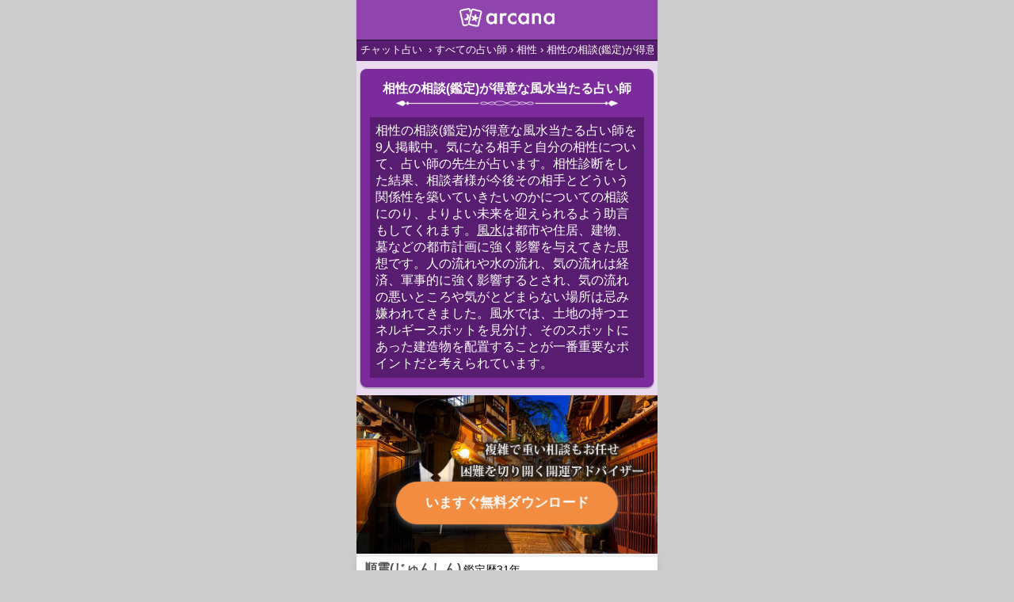

--- FILE ---
content_type: text/html; charset=utf-8
request_url: https://arcanaapp.com/category/aisyou-soudan-fusui-skill/
body_size: 8980
content:

<!DOCTYPE html>
<html lang="ja">
<head>
  <title>【初回無料】相性の相談(鑑定)が得意な風水当たる占い師 | 電話占い・チャット占いアルカナ</title>
  <meta name="viewport" content="width=device-width,initial-scale=1">
  <meta name="description" content="相性の相談(鑑定)が得意な風水当たる占い師を9人掲載中。気になる相手と自分の相性について、占い師の先生が占います。相性診断をした結果、相談者様が今後その相手とどういう関係性を築いていきたいのかについての相談にのり、よりよい未来を迎えられるよう助言もしてくれます。風水は都市や住居、建物、墓などの都市計画に強く影響を与えてきた思想です。人の流れや水の流れ、気の流れは経済、軍事的に強く影響するとされ、気の流れの悪いところや気がとどまらない場所は忌み嫌われてきました。風水では、土地の持つエネルギースポットを見分け、そのスポットにあった建造物を配置することが一番重要なポイントだと考えられています。">
  <meta charset="UTF-8">
  <meta name="apple-itunes-app" content="app-id=1265718562">
  <link rel="stylesheet" type="text/css" href="https://arcanaapp.com/static/user/media.css?2024041201">
  <meta name="robots" content="noindex,noarchive">
  <link rel="canonical" href="https://arcanaapp.com/category/aisyou-soudan-fusui-skill/">
  <meta name="twitter:card" content="app">
  <meta name="twitter:site" content="@arcanaapp">
  <meta name="twitter:description" content="相性の相談(鑑定)が得意な風水当たる占い師を9人掲載中。気になる相手と自分の相性について、占い師の先生が占います。相性診断をした結果、相談者様が今後その相手とどういう関係性を築いていきたいのかについての相談にのり、よりよい未来を迎えられるよう助言もしてくれます。風水は都市や住居、建物、墓などの都市計画に強く影響を与えてきた思想です。人の流れや水の流れ、気の流れは経済、軍事的に強く影響するとされ、気の流れの悪いところや気がとどまらない場所は忌み嫌われてきました。風水では、土地の持つエネルギースポットを見分け、そのスポットにあった建造物を配置することが一番重要なポイントだと考えられています。">
  <meta name="twitter:app:country" content="JP">
  <meta name="twitter:app:name:iphone" content="【初回無料】相性の相談(鑑定)が得意な風水当たる占い師 | 電話占い・チャット占いアルカナ">
  <meta name="twitter:app:id:iphone" content="1265718562">
  <meta property="fb:app_id" content="297236630774362">
  <meta property="og:type" content="article">
  <meta property="og:image" content="https://arcanaapp.com/static/img/common-ogp.jpg">
  <meta property="og:url" content="https://arcanaapp.com/category/aisyou-soudan-fusui-skill/">
  <meta property="og:title" content="【初回無料】相性の相談(鑑定)が得意な風水当たる占い師 | 電話占い・チャット占いアルカナ">
  <meta property="og:description" content="相性の相談(鑑定)が得意な風水当たる占い師を9人掲載中。気になる相手と自分の相性について、占い師の先生が占います。相性診断をした結果、相談者様が今後その相手とどういう関係性を築いていきたいのかについての相談にのり、よりよい未来を迎えられるよう助言もしてくれます。風水は都市や住居、建物、墓などの都市計画に強く影響を与えてきた思想です。人の流れや水の流れ、気の流れは経済、軍事的に強く影響するとされ、気の流れの悪いところや気がとどまらない場所は忌み嫌われてきました。風水では、土地の持つエネルギースポットを見分け、そのスポットにあった建造物を配置することが一番重要なポイントだと考えられています。" />
  <!-- Google Tag Manager -->
<script>(function(w,d,s,l,i){w[l]=w[l]||[];w[l].push({'gtm.start':
new Date().getTime(),event:'gtm.js'});var f=d.getElementsByTagName(s)[0],
j=d.createElement(s),dl=l!='dataLayer'?'&l='+l:'';j.async=true;j.src=
'https://www.googletagmanager.com/gtm.js?id='+i+dl;f.parentNode.insertBefore(j,f);
})(window,document,'script','dataLayer','GTM-W446Q7S');</script>
<!-- End Google Tag Manager -->

  
<script>
  (function(i,s,o,g,r,a,m){i['GoogleAnalyticsObject']=r;i[r]=i[r]||function(){
  (i[r].q=i[r].q||[]).push(arguments)},i[r].l=1*new Date();a=s.createElement(o),
  m=s.getElementsByTagName(o)[0];a.async=1;a.src=g;m.parentNode.insertBefore(a,m)
  })(window,document,'script','https://www.google-analytics.com/analytics.js','ga');

  ga('create', 'UA-104079920-1', 'auto');
  ga('send', 'pageview');

</script>



<script type="application/ld+json">
{"@context": "http://schema.org", "@type": "BreadcrumbList", "itemListElement": [{"@type": "ListItem", "position": 1, "item": {"@id": "https://arcanaapp.com/", "name": "\u96fb\u8a71\u5360\u3044\u30fb\u30c1\u30e3\u30c3\u30c8\u5360\u3044"}}, {"@type": "ListItem", "position": 2, "item": {"@id": "https://arcanaapp.com/category/", "name": "\u3059\u3079\u3066\u306e\u5360\u3044\u5e2b"}}, {"@type": "ListItem", "position": 3, "item": {"@id": "https://arcanaapp.com/category/aisyou-soudan/", "name": "\u76f8\u6027"}}, {"@type": "ListItem", "position": 4, "item": {"@id": "https://arcanaapp.com/category/aisyou-soudan-fusui-skill/", "name": "\u76f8\u6027\u306e\u76f8\u8ac7(\u9451\u5b9a)\u304c\u5f97\u610f\u306a\u98a8\u6c34\u5f53\u305f\u308b\u5360\u3044\u5e2b"}}]}
</script>
</head>
<body>
  <div class="wrapper">
    <div class="category-page">
      <div class="header">
        <nav>
          <div class="header">
            <div class="logo">
              <a href="/" title="電話占い・チャット占いアプリ『アルカナ』">
                <img src="https://arcanaapp.com/static/img/index/logo.png" alt="電話占い・チャット占い『アルカナ』" width="120"/>
              </a>
            </div>
          </div>
          <div class="breadcrumbs top">
            <ul>
              
              
              <li>
                <a href="/" title="チャット占い">チャット占い</a>
              </li>
              
              
              
              
              <li><a href="/category/">すべての占い師</a></li>
              
              
              
              
              
              <li><a href="/category/aisyou-soudan/">相性</a></li>
              
              
              
              
              
              <li><a href="https://arcanaapp.com/category/aisyou-soudan-fusui-skill/">相性の相談(鑑定)が得意な風水当たる占い師</a></li>
              
              
              
            </ul>
          </div>
        </nav>
      </div>
      <div class="description">
        <div class="container">
          <h1>相性の相談(鑑定)が得意な風水当たる占い師</h1>
          
          <div class="paragraph">
            <p>
              相性の相談(鑑定)が得意な風水当たる占い師を9人掲載中。気になる相手と自分の相性について、占い師の先生が占います。相性診断をした結果、相談者様が今後その相手とどういう関係性を築いていきたいのかについての相談にのり、よりよい未来を迎えられるよう助言もしてくれます。<a href="/category/fusui-skill/">風水</a>は都市や住居、建物、墓などの都市計画に強く影響を与えてきた思想です。人の流れや水の流れ、気の流れは経済、軍事的に強く影響するとされ、気の流れの悪いところや気がとどまらない場所は忌み嫌われてきました。風水では、土地の持つエネルギースポットを見分け、そのスポットにあった建造物を配置することが一番重要なポイントだと考えられています。
            </p>
            
          </div>
          
        </div>
      </div>
      <div class="teller-list">
        
        
        <div class="teller-detail">
          <div class="cover-image">
            <a href="/tellers/10/">
              <img src="https://arcanaapp.s3.amazonaws.com/media/teller/cover/cda81ee498e44b6cbf6aed8e663b5a64.jpg" alt="順震先生">
            </a>
          </div>
          <div class="profile">
            <div class="name">
              <h2>順震(じゅんしん)</h2>
              <div class="history">鑑定歴31年</div>
            </div>
            <div class="services">
              <div>
                <svg class="chat-icon"
                     xmlns="http://www.w3.org/2000/svg"
                     xmlns:xlink="http://www.w3.org/1999/xlink"
                     viewBox="0 0 50 50"
                     version="1.1">
                  <g id="surface1">
                    <path style=" " d="M 19 0 C 8.621094 0 0 7.492188 0 16.90625 C 0 21.460938 2.042969 25.589844 5.3125 28.625 C 4.832031 30.042969 3.8125 31.171875 2.71875 32.0625 C 2.109375 32.558594 1.515625 32.984375 1.03125 33.40625 C 0.789063 33.617188 0.566406 33.804688 0.375 34.09375 C 0.183594 34.382813 -0.0117188 34.882813 0.125 35.375 L 0.25 35.75 L 0.59375 35.96875 C 1.632813 36.558594 2.894531 36.625 4.21875 36.53125 C 5.542969 36.4375 6.972656 36.136719 8.375 35.75 C 10.308594 35.21875 11.964844 34.585938 13.34375 34.03125 C 16.132813 40.5 23.082031 44.8125 31 44.8125 C 32.34375 44.8125 33.699219 44.628906 34.96875 44.4375 C 36.335938 45.042969 42.300781 47.59375 46.4375 47.59375 C 47.625 47.59375 48.546875 47.382813 49.28125 46.96875 L 49.65625 46.75 L 49.75 46.375 C 50.042969 45.304688 49.136719 44.554688 47.96875 43.625 C 46.792969 42.691406 45.238281 41.449219 44.5625 39.71875 C 47.96875 36.578125 49.90625 32.3125 49.90625 27.90625 C 49.90625 20.710938 44.65625 14.210938 37.09375 11.90625 C 34.707031 4.972656 27.457031 0 19 0 Z M 19 2 C 26.617188 2 32.972656 6.398438 35.125 12.40625 C 35.132813 12.429688 35.148438 12.445313 35.15625 12.46875 C 35.167969 12.5 35.175781 12.53125 35.1875 12.5625 C 35.324219 12.957031 35.433594 13.34375 35.53125 13.75 C 35.601563 14.03125 35.636719 14.304688 35.6875 14.59375 C 35.699219 14.667969 35.707031 14.738281 35.71875 14.8125 C 35.761719 15.078125 35.816406 15.355469 35.84375 15.625 C 35.847656 15.664063 35.839844 15.710938 35.84375 15.75 C 35.875 16.128906 35.90625 16.519531 35.90625 16.90625 C 35.90625 17.417969 35.871094 17.90625 35.8125 18.40625 C 35.753906 18.914063 35.675781 19.414063 35.5625 19.90625 C 35.335938 20.875 34.992188 21.796875 34.5625 22.6875 C 34.132813 23.578125 33.613281 24.425781 33 25.21875 C 32.695313 25.613281 32.347656 26.007813 32 26.375 C 31.652344 26.742188 31.292969 27.101563 30.90625 27.4375 C 30.527344 27.769531 30.132813 28.105469 29.71875 28.40625 C 27.617188 29.925781 25.078125 31.003906 22.3125 31.5 C 21.207031 31.699219 20.078125 31.8125 18.90625 31.8125 C 18.230469 31.8125 17.558594 31.777344 16.90625 31.71875 C 16.875 31.714844 16.84375 31.722656 16.8125 31.71875 C 16.726563 31.710938 16.644531 31.695313 16.5625 31.6875 C 16.332031 31.660156 16.09375 31.628906 15.875 31.59375 C 15.578125 31.546875 15.304688 31.5 15.03125 31.4375 L 14.71875 31.34375 L 14.40625 31.46875 C 13.117188 32.011719 10.488281 33.117188 7.84375 33.84375 C 6.519531 34.207031 5.183594 34.480469 4.0625 34.5625 C 3.566406 34.597656 3.359375 34.449219 2.96875 34.40625 C 3.289063 34.15625 3.558594 33.957031 3.96875 33.625 C 5.300781 32.539063 6.941406 30.96875 7.46875 28.625 L 7.59375 28.03125 L 7.15625 27.625 C 3.957031 24.894531 2 21.09375 2 16.90625 C 2 8.71875 9.578125 2 19 2 Z "/>
                  </g>
                </svg>
                <p>1文字7pt</p>
              </div>
              <div>
                <svg class="video-icon"
                     xmlns="http://www.w3.org/2000/svg"
                     xmlns:xlink="http://www.w3.org/1999/xlink"
                     viewBox="0 0 50 50"
                     version="1.1">
                  <g id="surface1">
                    <path style=" "
                          d="M 5 9 C 2.199219 9 0 11.199219 0 14 L 0 36 C 0 38.800781 2.199219 41 5 41 L 32 41 C 34.800781 41 37 38.800781 37 36 L 37 14 C 37 11.199219 34.800781 9 32 9 Z M 50 12.3125 L 39 18.1875 L 39 31.8125 L 50 37.6875 Z "/>
                  </g>
                </svg>
                <p>1分240pt</p>
              </div>
            </div>
            <div class="description">
              <dl>
                <dt>得意な相談：</dt><dd>恋愛成就、出会い・片思い、相手の気持ち、相性、縁結び、結婚、男心・女心、二人の今後、複雑な恋愛、三角関係、浮気、不倫、離婚、家庭問題、夫婦問題、相続関係、方位、開運指導、金運</dd>
                <dt>鑑定スタイル：</dt><dd>わかりやすい、スピード鑑定、具体的、的確、納得感、とても話しやすい、勇気をくれる、実力派</dd>
                <dt>得意な占術：</dt><dd>タロット、オラクルカード、算命学、風水、姓名判断、九星気学、四柱推命、占星術、数秘術、易学、手相、人相(顔相)、縁結び</dd>
              </dl>
            </div>
            
            <div class="rating">
              <p class="rating-text">★★★★★</p>
              <p class="reviewer-number">7330人のレビュー</p>
            </div>
            
            <div class="detail-button">
              <a href="/tellers/10/">詳細プロフィールへ</a>
            </div>
          </div>
        </div>
        
        
        
        <div class="teller-detail">
          <div class="cover-image">
            <a href="/tellers/9/">
              <img src="https://arcanaapp.s3.amazonaws.com/media/teller/cover/2e8c432d023a4a6e9fb60c25c0ed6dd4.jpg" alt="響湖先生">
            </a>
          </div>
          <div class="profile">
            <div class="name">
              <h2>響湖(きょうこ)</h2>
              <div class="history">鑑定歴21年</div>
            </div>
            <div class="services">
              <div>
                <svg class="chat-icon"
                     xmlns="http://www.w3.org/2000/svg"
                     xmlns:xlink="http://www.w3.org/1999/xlink"
                     viewBox="0 0 50 50"
                     version="1.1">
                  <g id="surface1">
                    <path style=" " d="M 19 0 C 8.621094 0 0 7.492188 0 16.90625 C 0 21.460938 2.042969 25.589844 5.3125 28.625 C 4.832031 30.042969 3.8125 31.171875 2.71875 32.0625 C 2.109375 32.558594 1.515625 32.984375 1.03125 33.40625 C 0.789063 33.617188 0.566406 33.804688 0.375 34.09375 C 0.183594 34.382813 -0.0117188 34.882813 0.125 35.375 L 0.25 35.75 L 0.59375 35.96875 C 1.632813 36.558594 2.894531 36.625 4.21875 36.53125 C 5.542969 36.4375 6.972656 36.136719 8.375 35.75 C 10.308594 35.21875 11.964844 34.585938 13.34375 34.03125 C 16.132813 40.5 23.082031 44.8125 31 44.8125 C 32.34375 44.8125 33.699219 44.628906 34.96875 44.4375 C 36.335938 45.042969 42.300781 47.59375 46.4375 47.59375 C 47.625 47.59375 48.546875 47.382813 49.28125 46.96875 L 49.65625 46.75 L 49.75 46.375 C 50.042969 45.304688 49.136719 44.554688 47.96875 43.625 C 46.792969 42.691406 45.238281 41.449219 44.5625 39.71875 C 47.96875 36.578125 49.90625 32.3125 49.90625 27.90625 C 49.90625 20.710938 44.65625 14.210938 37.09375 11.90625 C 34.707031 4.972656 27.457031 0 19 0 Z M 19 2 C 26.617188 2 32.972656 6.398438 35.125 12.40625 C 35.132813 12.429688 35.148438 12.445313 35.15625 12.46875 C 35.167969 12.5 35.175781 12.53125 35.1875 12.5625 C 35.324219 12.957031 35.433594 13.34375 35.53125 13.75 C 35.601563 14.03125 35.636719 14.304688 35.6875 14.59375 C 35.699219 14.667969 35.707031 14.738281 35.71875 14.8125 C 35.761719 15.078125 35.816406 15.355469 35.84375 15.625 C 35.847656 15.664063 35.839844 15.710938 35.84375 15.75 C 35.875 16.128906 35.90625 16.519531 35.90625 16.90625 C 35.90625 17.417969 35.871094 17.90625 35.8125 18.40625 C 35.753906 18.914063 35.675781 19.414063 35.5625 19.90625 C 35.335938 20.875 34.992188 21.796875 34.5625 22.6875 C 34.132813 23.578125 33.613281 24.425781 33 25.21875 C 32.695313 25.613281 32.347656 26.007813 32 26.375 C 31.652344 26.742188 31.292969 27.101563 30.90625 27.4375 C 30.527344 27.769531 30.132813 28.105469 29.71875 28.40625 C 27.617188 29.925781 25.078125 31.003906 22.3125 31.5 C 21.207031 31.699219 20.078125 31.8125 18.90625 31.8125 C 18.230469 31.8125 17.558594 31.777344 16.90625 31.71875 C 16.875 31.714844 16.84375 31.722656 16.8125 31.71875 C 16.726563 31.710938 16.644531 31.695313 16.5625 31.6875 C 16.332031 31.660156 16.09375 31.628906 15.875 31.59375 C 15.578125 31.546875 15.304688 31.5 15.03125 31.4375 L 14.71875 31.34375 L 14.40625 31.46875 C 13.117188 32.011719 10.488281 33.117188 7.84375 33.84375 C 6.519531 34.207031 5.183594 34.480469 4.0625 34.5625 C 3.566406 34.597656 3.359375 34.449219 2.96875 34.40625 C 3.289063 34.15625 3.558594 33.957031 3.96875 33.625 C 5.300781 32.539063 6.941406 30.96875 7.46875 28.625 L 7.59375 28.03125 L 7.15625 27.625 C 3.957031 24.894531 2 21.09375 2 16.90625 C 2 8.71875 9.578125 2 19 2 Z "/>
                  </g>
                </svg>
                <p>1文字7pt</p>
              </div>
              <div>
                <svg class="video-icon"
                     xmlns="http://www.w3.org/2000/svg"
                     xmlns:xlink="http://www.w3.org/1999/xlink"
                     viewBox="0 0 50 50"
                     version="1.1">
                  <g id="surface1">
                    <path style=" "
                          d="M 5 9 C 2.199219 9 0 11.199219 0 14 L 0 36 C 0 38.800781 2.199219 41 5 41 L 32 41 C 34.800781 41 37 38.800781 37 36 L 37 14 C 37 11.199219 34.800781 9 32 9 Z M 50 12.3125 L 39 18.1875 L 39 31.8125 L 50 37.6875 Z "/>
                  </g>
                </svg>
                <p>1分240pt</p>
              </div>
            </div>
            <div class="description">
              <dl>
                <dt>得意な相談：</dt><dd>恋愛成就、出会い・片思い、相手の気持ち、相性、結婚、男心・女心、二人の今後、複雑な恋愛、三角関係、不倫、復縁、離婚、同性愛・LGBT、人間関係、職場の人間関係、対人関係、仕事運、適職、転職、進路、就職、人生全般、使命、経営相談、人事、開業、夢、目標、ビジネスチャンス、パワーハラスメント、セクシャルハラスメント、家族関係、夫婦関係、家庭問題、夫婦問題、親族問題、育児・子育て、シングルマザー、ドメスティックバイオレンス、相続関係、美容、精神問題、心の問題、うつ、トラウマ、ストレス、いじめ、人生相談、霊的問題、守護霊様、前世、夢診断、ペットの気持ち、ペットへのヒーリング、パワーストーン選択、引越し・転居、方位、開運指導、健康運、金運、ご近所問題、縁切り</dd>
                <dt>鑑定スタイル：</dt><dd>はっきり言う、わかりやすい、簡潔、的確、納得感、情報量が多い、友達のように相談できる、聞き上手、じっくり聞いてくれる、深く濃厚、実力派</dd>
                <dt>得意な占術：</dt><dd>霊感・スピリチュアル、霊視、霊聴、透視、過去視、前世・来世、波動修正、オーラ、エネルギー調整、チャクラ、ペットの気持ち、タロット、オラクルカード、算命学、風水、姓名判断、九星気学、四柱推命、数秘術、夢診断、人相(顔相)、ダウジング、ルーン、パワーストーン、水晶、ヒーリング、レイキ、カウンセリング、オリジナル占術</dd>
              </dl>
            </div>
            
            <div class="rating">
              <p class="rating-text">★★★★★</p>
              <p class="reviewer-number">4813人のレビュー</p>
            </div>
            
            <div class="detail-button">
              <a href="/tellers/9/">詳細プロフィールへ</a>
            </div>
          </div>
        </div>
        
        
        
        <div class="teller-detail">
          <div class="cover-image">
            <a href="/tellers/23887/">
              <img src="https://arcanaapp.s3.amazonaws.com/media/teller/cover/3d1df7fe0bf542e59320f438b9438f65.jpg" alt="たまき先生">
            </a>
          </div>
          <div class="profile">
            <div class="name">
              <h2>たまき(たまき)</h2>
              <div class="history">鑑定歴26年</div>
            </div>
            <div class="services">
              <div>
                <svg class="chat-icon"
                     xmlns="http://www.w3.org/2000/svg"
                     xmlns:xlink="http://www.w3.org/1999/xlink"
                     viewBox="0 0 50 50"
                     version="1.1">
                  <g id="surface1">
                    <path style=" " d="M 19 0 C 8.621094 0 0 7.492188 0 16.90625 C 0 21.460938 2.042969 25.589844 5.3125 28.625 C 4.832031 30.042969 3.8125 31.171875 2.71875 32.0625 C 2.109375 32.558594 1.515625 32.984375 1.03125 33.40625 C 0.789063 33.617188 0.566406 33.804688 0.375 34.09375 C 0.183594 34.382813 -0.0117188 34.882813 0.125 35.375 L 0.25 35.75 L 0.59375 35.96875 C 1.632813 36.558594 2.894531 36.625 4.21875 36.53125 C 5.542969 36.4375 6.972656 36.136719 8.375 35.75 C 10.308594 35.21875 11.964844 34.585938 13.34375 34.03125 C 16.132813 40.5 23.082031 44.8125 31 44.8125 C 32.34375 44.8125 33.699219 44.628906 34.96875 44.4375 C 36.335938 45.042969 42.300781 47.59375 46.4375 47.59375 C 47.625 47.59375 48.546875 47.382813 49.28125 46.96875 L 49.65625 46.75 L 49.75 46.375 C 50.042969 45.304688 49.136719 44.554688 47.96875 43.625 C 46.792969 42.691406 45.238281 41.449219 44.5625 39.71875 C 47.96875 36.578125 49.90625 32.3125 49.90625 27.90625 C 49.90625 20.710938 44.65625 14.210938 37.09375 11.90625 C 34.707031 4.972656 27.457031 0 19 0 Z M 19 2 C 26.617188 2 32.972656 6.398438 35.125 12.40625 C 35.132813 12.429688 35.148438 12.445313 35.15625 12.46875 C 35.167969 12.5 35.175781 12.53125 35.1875 12.5625 C 35.324219 12.957031 35.433594 13.34375 35.53125 13.75 C 35.601563 14.03125 35.636719 14.304688 35.6875 14.59375 C 35.699219 14.667969 35.707031 14.738281 35.71875 14.8125 C 35.761719 15.078125 35.816406 15.355469 35.84375 15.625 C 35.847656 15.664063 35.839844 15.710938 35.84375 15.75 C 35.875 16.128906 35.90625 16.519531 35.90625 16.90625 C 35.90625 17.417969 35.871094 17.90625 35.8125 18.40625 C 35.753906 18.914063 35.675781 19.414063 35.5625 19.90625 C 35.335938 20.875 34.992188 21.796875 34.5625 22.6875 C 34.132813 23.578125 33.613281 24.425781 33 25.21875 C 32.695313 25.613281 32.347656 26.007813 32 26.375 C 31.652344 26.742188 31.292969 27.101563 30.90625 27.4375 C 30.527344 27.769531 30.132813 28.105469 29.71875 28.40625 C 27.617188 29.925781 25.078125 31.003906 22.3125 31.5 C 21.207031 31.699219 20.078125 31.8125 18.90625 31.8125 C 18.230469 31.8125 17.558594 31.777344 16.90625 31.71875 C 16.875 31.714844 16.84375 31.722656 16.8125 31.71875 C 16.726563 31.710938 16.644531 31.695313 16.5625 31.6875 C 16.332031 31.660156 16.09375 31.628906 15.875 31.59375 C 15.578125 31.546875 15.304688 31.5 15.03125 31.4375 L 14.71875 31.34375 L 14.40625 31.46875 C 13.117188 32.011719 10.488281 33.117188 7.84375 33.84375 C 6.519531 34.207031 5.183594 34.480469 4.0625 34.5625 C 3.566406 34.597656 3.359375 34.449219 2.96875 34.40625 C 3.289063 34.15625 3.558594 33.957031 3.96875 33.625 C 5.300781 32.539063 6.941406 30.96875 7.46875 28.625 L 7.59375 28.03125 L 7.15625 27.625 C 3.957031 24.894531 2 21.09375 2 16.90625 C 2 8.71875 9.578125 2 19 2 Z "/>
                  </g>
                </svg>
                <p>1文字6pt</p>
              </div>
              <div>
                <svg class="video-icon"
                     xmlns="http://www.w3.org/2000/svg"
                     xmlns:xlink="http://www.w3.org/1999/xlink"
                     viewBox="0 0 50 50"
                     version="1.1">
                  <g id="surface1">
                    <path style=" "
                          d="M 5 9 C 2.199219 9 0 11.199219 0 14 L 0 36 C 0 38.800781 2.199219 41 5 41 L 32 41 C 34.800781 41 37 38.800781 37 36 L 37 14 C 37 11.199219 34.800781 9 32 9 Z M 50 12.3125 L 39 18.1875 L 39 31.8125 L 50 37.6875 Z "/>
                  </g>
                </svg>
                <p>1分220pt</p>
              </div>
            </div>
            <div class="description">
              <dl>
                <dt>得意な相談：</dt><dd>恋愛成就、出会い・片思い、相手の気持ち、相性、結婚、男心・女心、二人の今後、複雑な恋愛、三角関係、浮気、不倫、復活愛、復縁、離婚、同性愛・LGBT、人間関係、職場の人間関係、対人関係、仕事運、適職、天職、転職、進路、就職、人生全般、使命、経営相談、人事、開業、夢、目標、ビジネスチャンス、ビジネスパートナー、パワーハラスメント、セクシャルハラスメント、家族関係、夫婦関係、家庭問題、夫婦問題、親族問題、育児・子育て、シングルマザー、相続関係、美容、心の問題、トラウマ、ストレス、人生相談、霊的問題、ご先祖様、守護霊様、魂の本質、前世、来世、引越し・転居、方位、開運指導、健康運、金運、金銭トラブル、ご近所問題</dd>
                <dt>鑑定スタイル：</dt><dd>はっきり言う、簡潔、具体的、的確、情報量が多い、友達のように相談できる、聞き上手、とても話しやすい、愛にあふれ温かい、深く濃厚、勇気をくれる、前向き・元気になれる、実力派</dd>
                <dt>得意な占術：</dt><dd>霊感・スピリチュアル、霊視、未来予知、前世・来世、波動修正、タロット、オラクルカード、風水、占星術、カウンセリング</dd>
              </dl>
            </div>
            
            <div class="rating">
              <p class="rating-text">★★★★★</p>
              <p class="reviewer-number">3060人のレビュー</p>
            </div>
            
            <div class="detail-button">
              <a href="/tellers/23887/">詳細プロフィールへ</a>
            </div>
          </div>
        </div>
        
        
        
        <div class="teller-detail">
          <div class="cover-image">
            <a href="/tellers/6/">
              <img src="https://arcanaapp.s3.amazonaws.com/media/teller/cover/bd932cda174f461fbecb3fb31c06a3a3.jpg" alt="夫壽先生">
            </a>
          </div>
          <div class="profile">
            <div class="name">
              <h2>夫壽</h2>
              <div class="history">鑑定歴29年</div>
            </div>
            <div class="services">
              <div>
                <svg class="chat-icon"
                     xmlns="http://www.w3.org/2000/svg"
                     xmlns:xlink="http://www.w3.org/1999/xlink"
                     viewBox="0 0 50 50"
                     version="1.1">
                  <g id="surface1">
                    <path style=" " d="M 19 0 C 8.621094 0 0 7.492188 0 16.90625 C 0 21.460938 2.042969 25.589844 5.3125 28.625 C 4.832031 30.042969 3.8125 31.171875 2.71875 32.0625 C 2.109375 32.558594 1.515625 32.984375 1.03125 33.40625 C 0.789063 33.617188 0.566406 33.804688 0.375 34.09375 C 0.183594 34.382813 -0.0117188 34.882813 0.125 35.375 L 0.25 35.75 L 0.59375 35.96875 C 1.632813 36.558594 2.894531 36.625 4.21875 36.53125 C 5.542969 36.4375 6.972656 36.136719 8.375 35.75 C 10.308594 35.21875 11.964844 34.585938 13.34375 34.03125 C 16.132813 40.5 23.082031 44.8125 31 44.8125 C 32.34375 44.8125 33.699219 44.628906 34.96875 44.4375 C 36.335938 45.042969 42.300781 47.59375 46.4375 47.59375 C 47.625 47.59375 48.546875 47.382813 49.28125 46.96875 L 49.65625 46.75 L 49.75 46.375 C 50.042969 45.304688 49.136719 44.554688 47.96875 43.625 C 46.792969 42.691406 45.238281 41.449219 44.5625 39.71875 C 47.96875 36.578125 49.90625 32.3125 49.90625 27.90625 C 49.90625 20.710938 44.65625 14.210938 37.09375 11.90625 C 34.707031 4.972656 27.457031 0 19 0 Z M 19 2 C 26.617188 2 32.972656 6.398438 35.125 12.40625 C 35.132813 12.429688 35.148438 12.445313 35.15625 12.46875 C 35.167969 12.5 35.175781 12.53125 35.1875 12.5625 C 35.324219 12.957031 35.433594 13.34375 35.53125 13.75 C 35.601563 14.03125 35.636719 14.304688 35.6875 14.59375 C 35.699219 14.667969 35.707031 14.738281 35.71875 14.8125 C 35.761719 15.078125 35.816406 15.355469 35.84375 15.625 C 35.847656 15.664063 35.839844 15.710938 35.84375 15.75 C 35.875 16.128906 35.90625 16.519531 35.90625 16.90625 C 35.90625 17.417969 35.871094 17.90625 35.8125 18.40625 C 35.753906 18.914063 35.675781 19.414063 35.5625 19.90625 C 35.335938 20.875 34.992188 21.796875 34.5625 22.6875 C 34.132813 23.578125 33.613281 24.425781 33 25.21875 C 32.695313 25.613281 32.347656 26.007813 32 26.375 C 31.652344 26.742188 31.292969 27.101563 30.90625 27.4375 C 30.527344 27.769531 30.132813 28.105469 29.71875 28.40625 C 27.617188 29.925781 25.078125 31.003906 22.3125 31.5 C 21.207031 31.699219 20.078125 31.8125 18.90625 31.8125 C 18.230469 31.8125 17.558594 31.777344 16.90625 31.71875 C 16.875 31.714844 16.84375 31.722656 16.8125 31.71875 C 16.726563 31.710938 16.644531 31.695313 16.5625 31.6875 C 16.332031 31.660156 16.09375 31.628906 15.875 31.59375 C 15.578125 31.546875 15.304688 31.5 15.03125 31.4375 L 14.71875 31.34375 L 14.40625 31.46875 C 13.117188 32.011719 10.488281 33.117188 7.84375 33.84375 C 6.519531 34.207031 5.183594 34.480469 4.0625 34.5625 C 3.566406 34.597656 3.359375 34.449219 2.96875 34.40625 C 3.289063 34.15625 3.558594 33.957031 3.96875 33.625 C 5.300781 32.539063 6.941406 30.96875 7.46875 28.625 L 7.59375 28.03125 L 7.15625 27.625 C 3.957031 24.894531 2 21.09375 2 16.90625 C 2 8.71875 9.578125 2 19 2 Z "/>
                  </g>
                </svg>
                <p>1文字5pt</p>
              </div>
              <div>
                <svg class="video-icon"
                     xmlns="http://www.w3.org/2000/svg"
                     xmlns:xlink="http://www.w3.org/1999/xlink"
                     viewBox="0 0 50 50"
                     version="1.1">
                  <g id="surface1">
                    <path style=" "
                          d="M 5 9 C 2.199219 9 0 11.199219 0 14 L 0 36 C 0 38.800781 2.199219 41 5 41 L 32 41 C 34.800781 41 37 38.800781 37 36 L 37 14 C 37 11.199219 34.800781 9 32 9 Z M 50 12.3125 L 39 18.1875 L 39 31.8125 L 50 37.6875 Z "/>
                  </g>
                </svg>
                <p>1分220pt</p>
              </div>
            </div>
            <div class="description">
              <dl>
                <dt>得意な相談：</dt><dd>恋愛成就、出会い・片思い、相手の気持ち、相性、縁結び、結婚、男心・女心、二人の今後、複雑な恋愛、三角関係、略奪愛、浮気、不倫、復活愛、復縁、離婚、同性愛・LGBT、人間関係、職場の人間関係、対人関係、仕事運、適職、転職、進路、人生全般、人事、開業、廃業、目標、家族関係、夫婦関係、家庭問題、夫婦問題、親族問題、育児・子育て、シングルマザー、引越し・転居、方位、開運指導、健康運、金運</dd>
                <dt>鑑定スタイル：</dt><dd>はっきり言う、わかりやすい、スピード鑑定、簡潔、具体的、的確、納得感、情報量が多い、友達のように相談できる、聞き上手、とても話しやすい、じっくり聞いてくれる、愛にあふれ温かい、深く濃厚、勇気をくれる、前向き・元気になれる、実力派</dd>
                <dt>得意な占術：</dt><dd>未来予知、風水、姓名判断、九星気学、占星術、数秘術、陰陽五行、手相、カウンセリング、オリジナル占術</dd>
              </dl>
            </div>
            
            <div class="rating">
              <p class="rating-text">★★★★★</p>
              <p class="reviewer-number">1224人のレビュー</p>
            </div>
            
            <div class="detail-button">
              <a href="/tellers/6/">詳細プロフィールへ</a>
            </div>
          </div>
        </div>
        
        
        
        <div class="teller-detail">
          <div class="cover-image">
            <a href="/tellers/121175/">
              <img src="https://arcanaapp.s3.amazonaws.com/media/teller/cover/9112cd63e0c843a59fee0ac21a5e1cbb.jpg" alt="さくら先生">
            </a>
          </div>
          <div class="profile">
            <div class="name">
              <h2>さくら(サクラ)</h2>
              <div class="history">鑑定歴9年</div>
            </div>
            <div class="services">
              <div>
                <svg class="chat-icon"
                     xmlns="http://www.w3.org/2000/svg"
                     xmlns:xlink="http://www.w3.org/1999/xlink"
                     viewBox="0 0 50 50"
                     version="1.1">
                  <g id="surface1">
                    <path style=" " d="M 19 0 C 8.621094 0 0 7.492188 0 16.90625 C 0 21.460938 2.042969 25.589844 5.3125 28.625 C 4.832031 30.042969 3.8125 31.171875 2.71875 32.0625 C 2.109375 32.558594 1.515625 32.984375 1.03125 33.40625 C 0.789063 33.617188 0.566406 33.804688 0.375 34.09375 C 0.183594 34.382813 -0.0117188 34.882813 0.125 35.375 L 0.25 35.75 L 0.59375 35.96875 C 1.632813 36.558594 2.894531 36.625 4.21875 36.53125 C 5.542969 36.4375 6.972656 36.136719 8.375 35.75 C 10.308594 35.21875 11.964844 34.585938 13.34375 34.03125 C 16.132813 40.5 23.082031 44.8125 31 44.8125 C 32.34375 44.8125 33.699219 44.628906 34.96875 44.4375 C 36.335938 45.042969 42.300781 47.59375 46.4375 47.59375 C 47.625 47.59375 48.546875 47.382813 49.28125 46.96875 L 49.65625 46.75 L 49.75 46.375 C 50.042969 45.304688 49.136719 44.554688 47.96875 43.625 C 46.792969 42.691406 45.238281 41.449219 44.5625 39.71875 C 47.96875 36.578125 49.90625 32.3125 49.90625 27.90625 C 49.90625 20.710938 44.65625 14.210938 37.09375 11.90625 C 34.707031 4.972656 27.457031 0 19 0 Z M 19 2 C 26.617188 2 32.972656 6.398438 35.125 12.40625 C 35.132813 12.429688 35.148438 12.445313 35.15625 12.46875 C 35.167969 12.5 35.175781 12.53125 35.1875 12.5625 C 35.324219 12.957031 35.433594 13.34375 35.53125 13.75 C 35.601563 14.03125 35.636719 14.304688 35.6875 14.59375 C 35.699219 14.667969 35.707031 14.738281 35.71875 14.8125 C 35.761719 15.078125 35.816406 15.355469 35.84375 15.625 C 35.847656 15.664063 35.839844 15.710938 35.84375 15.75 C 35.875 16.128906 35.90625 16.519531 35.90625 16.90625 C 35.90625 17.417969 35.871094 17.90625 35.8125 18.40625 C 35.753906 18.914063 35.675781 19.414063 35.5625 19.90625 C 35.335938 20.875 34.992188 21.796875 34.5625 22.6875 C 34.132813 23.578125 33.613281 24.425781 33 25.21875 C 32.695313 25.613281 32.347656 26.007813 32 26.375 C 31.652344 26.742188 31.292969 27.101563 30.90625 27.4375 C 30.527344 27.769531 30.132813 28.105469 29.71875 28.40625 C 27.617188 29.925781 25.078125 31.003906 22.3125 31.5 C 21.207031 31.699219 20.078125 31.8125 18.90625 31.8125 C 18.230469 31.8125 17.558594 31.777344 16.90625 31.71875 C 16.875 31.714844 16.84375 31.722656 16.8125 31.71875 C 16.726563 31.710938 16.644531 31.695313 16.5625 31.6875 C 16.332031 31.660156 16.09375 31.628906 15.875 31.59375 C 15.578125 31.546875 15.304688 31.5 15.03125 31.4375 L 14.71875 31.34375 L 14.40625 31.46875 C 13.117188 32.011719 10.488281 33.117188 7.84375 33.84375 C 6.519531 34.207031 5.183594 34.480469 4.0625 34.5625 C 3.566406 34.597656 3.359375 34.449219 2.96875 34.40625 C 3.289063 34.15625 3.558594 33.957031 3.96875 33.625 C 5.300781 32.539063 6.941406 30.96875 7.46875 28.625 L 7.59375 28.03125 L 7.15625 27.625 C 3.957031 24.894531 2 21.09375 2 16.90625 C 2 8.71875 9.578125 2 19 2 Z "/>
                  </g>
                </svg>
                <p>1文字5pt</p>
              </div>
              <div>
                <svg class="video-icon"
                     xmlns="http://www.w3.org/2000/svg"
                     xmlns:xlink="http://www.w3.org/1999/xlink"
                     viewBox="0 0 50 50"
                     version="1.1">
                  <g id="surface1">
                    <path style=" "
                          d="M 5 9 C 2.199219 9 0 11.199219 0 14 L 0 36 C 0 38.800781 2.199219 41 5 41 L 32 41 C 34.800781 41 37 38.800781 37 36 L 37 14 C 37 11.199219 34.800781 9 32 9 Z M 50 12.3125 L 39 18.1875 L 39 31.8125 L 50 37.6875 Z "/>
                  </g>
                </svg>
                <p>1分220pt</p>
              </div>
            </div>
            <div class="description">
              <dl>
                <dt>得意な相談：</dt><dd>恋愛成就、出会い・片思い、相手の気持ち、相性、結婚、男心・女心、二人の今後、複雑な恋愛、三角関係、略奪愛、浮気、不倫、復活愛、復縁、離婚、人間関係、職場の人間関係、対人関係、仕事運、適職、天職、転職、進路、就職、人生全般、使命、経営相談、人事、開業、夢、目標、ビジネスチャンス、ビジネスパートナー、家族関係、夫婦関係、家庭問題、夫婦問題、親族問題、開運指導、健康運、金運</dd>
                <dt>鑑定スタイル：</dt><dd>はっきり言う、具体的、情報量が多い、友達のように相談できる、とても話しやすい、じっくり聞いてくれる、勇気をくれる、前向き・元気になれる</dd>
                <dt>得意な占術：</dt><dd>未来予知、タロット、風水、九星気学、占星術、易学、オリジナル占術、ルノルマンカード</dd>
              </dl>
            </div>
            
            <div class="rating">
              <p class="rating-text">★★★★★</p>
              <p class="reviewer-number">1187人のレビュー</p>
            </div>
            
            <div class="detail-button">
              <a href="/tellers/121175/">詳細プロフィールへ</a>
            </div>
          </div>
        </div>
        
        
        
        <div class="teller-detail">
          <div class="cover-image">
            <a href="/tellers/5/">
              <img src="https://arcanaapp.s3.amazonaws.com/media/teller/cover/003c4a3499bb472db29296cc7269c21e.jpg" alt="Astro☆Dori先生">
            </a>
          </div>
          <div class="profile">
            <div class="name">
              <h2>Astro☆Dori(アストロ・ドリ)</h2>
              <div class="history">鑑定歴14年</div>
            </div>
            <div class="services">
              <div>
                <svg class="chat-icon"
                     xmlns="http://www.w3.org/2000/svg"
                     xmlns:xlink="http://www.w3.org/1999/xlink"
                     viewBox="0 0 50 50"
                     version="1.1">
                  <g id="surface1">
                    <path style=" " d="M 19 0 C 8.621094 0 0 7.492188 0 16.90625 C 0 21.460938 2.042969 25.589844 5.3125 28.625 C 4.832031 30.042969 3.8125 31.171875 2.71875 32.0625 C 2.109375 32.558594 1.515625 32.984375 1.03125 33.40625 C 0.789063 33.617188 0.566406 33.804688 0.375 34.09375 C 0.183594 34.382813 -0.0117188 34.882813 0.125 35.375 L 0.25 35.75 L 0.59375 35.96875 C 1.632813 36.558594 2.894531 36.625 4.21875 36.53125 C 5.542969 36.4375 6.972656 36.136719 8.375 35.75 C 10.308594 35.21875 11.964844 34.585938 13.34375 34.03125 C 16.132813 40.5 23.082031 44.8125 31 44.8125 C 32.34375 44.8125 33.699219 44.628906 34.96875 44.4375 C 36.335938 45.042969 42.300781 47.59375 46.4375 47.59375 C 47.625 47.59375 48.546875 47.382813 49.28125 46.96875 L 49.65625 46.75 L 49.75 46.375 C 50.042969 45.304688 49.136719 44.554688 47.96875 43.625 C 46.792969 42.691406 45.238281 41.449219 44.5625 39.71875 C 47.96875 36.578125 49.90625 32.3125 49.90625 27.90625 C 49.90625 20.710938 44.65625 14.210938 37.09375 11.90625 C 34.707031 4.972656 27.457031 0 19 0 Z M 19 2 C 26.617188 2 32.972656 6.398438 35.125 12.40625 C 35.132813 12.429688 35.148438 12.445313 35.15625 12.46875 C 35.167969 12.5 35.175781 12.53125 35.1875 12.5625 C 35.324219 12.957031 35.433594 13.34375 35.53125 13.75 C 35.601563 14.03125 35.636719 14.304688 35.6875 14.59375 C 35.699219 14.667969 35.707031 14.738281 35.71875 14.8125 C 35.761719 15.078125 35.816406 15.355469 35.84375 15.625 C 35.847656 15.664063 35.839844 15.710938 35.84375 15.75 C 35.875 16.128906 35.90625 16.519531 35.90625 16.90625 C 35.90625 17.417969 35.871094 17.90625 35.8125 18.40625 C 35.753906 18.914063 35.675781 19.414063 35.5625 19.90625 C 35.335938 20.875 34.992188 21.796875 34.5625 22.6875 C 34.132813 23.578125 33.613281 24.425781 33 25.21875 C 32.695313 25.613281 32.347656 26.007813 32 26.375 C 31.652344 26.742188 31.292969 27.101563 30.90625 27.4375 C 30.527344 27.769531 30.132813 28.105469 29.71875 28.40625 C 27.617188 29.925781 25.078125 31.003906 22.3125 31.5 C 21.207031 31.699219 20.078125 31.8125 18.90625 31.8125 C 18.230469 31.8125 17.558594 31.777344 16.90625 31.71875 C 16.875 31.714844 16.84375 31.722656 16.8125 31.71875 C 16.726563 31.710938 16.644531 31.695313 16.5625 31.6875 C 16.332031 31.660156 16.09375 31.628906 15.875 31.59375 C 15.578125 31.546875 15.304688 31.5 15.03125 31.4375 L 14.71875 31.34375 L 14.40625 31.46875 C 13.117188 32.011719 10.488281 33.117188 7.84375 33.84375 C 6.519531 34.207031 5.183594 34.480469 4.0625 34.5625 C 3.566406 34.597656 3.359375 34.449219 2.96875 34.40625 C 3.289063 34.15625 3.558594 33.957031 3.96875 33.625 C 5.300781 32.539063 6.941406 30.96875 7.46875 28.625 L 7.59375 28.03125 L 7.15625 27.625 C 3.957031 24.894531 2 21.09375 2 16.90625 C 2 8.71875 9.578125 2 19 2 Z "/>
                  </g>
                </svg>
                <p>1文字5pt</p>
              </div>
              <div>
                <svg class="video-icon"
                     xmlns="http://www.w3.org/2000/svg"
                     xmlns:xlink="http://www.w3.org/1999/xlink"
                     viewBox="0 0 50 50"
                     version="1.1">
                  <g id="surface1">
                    <path style=" "
                          d="M 5 9 C 2.199219 9 0 11.199219 0 14 L 0 36 C 0 38.800781 2.199219 41 5 41 L 32 41 C 34.800781 41 37 38.800781 37 36 L 37 14 C 37 11.199219 34.800781 9 32 9 Z M 50 12.3125 L 39 18.1875 L 39 31.8125 L 50 37.6875 Z "/>
                  </g>
                </svg>
                <p>1分220pt</p>
              </div>
            </div>
            <div class="description">
              <dl>
                <dt>得意な相談：</dt><dd>恋愛成就、出会い・片思い、相手の気持ち、相性、結婚、男心・女心、二人の今後、複雑な恋愛、三角関係、略奪愛、浮気、不倫、復活愛、離婚、人間関係、職場の人間関係、対人関係、仕事運、適職、天職、転職、就職、人生全般、使命、夢、目標、家族関係、夫婦関係、家庭問題、夫婦問題、美容、精神問題、心の問題、うつ、トラウマ、ストレス、いじめ、人生相談、霊的問題、前世、パワーストーン選択、開運指導、金運</dd>
                <dt>鑑定スタイル：</dt><dd>はっきり言う、わかりやすい、具体的、的確、納得感、情報量が多い、友達のように相談できる、聞き上手、とても話しやすい、じっくり聞いてくれる、愛にあふれ温かい、深く濃厚、勇気をくれる、前向き・元気になれる</dd>
                <dt>得意な占術：</dt><dd>霊感・スピリチュアル、前世・来世、ソウルメイト、タロット、オラクルカード、風水、占星術、パワーストーン、サイコロ、カウンセリング、ルノルマンカード</dd>
              </dl>
            </div>
            
            <div class="rating">
              <p class="rating-text">★★★★★</p>
              <p class="reviewer-number">755人のレビュー</p>
            </div>
            
            <div class="detail-button">
              <a href="/tellers/5/">詳細プロフィールへ</a>
            </div>
          </div>
        </div>
        
        
        
        <div class="teller-detail">
          <div class="cover-image">
            <a href="/tellers/15448/">
              <img src="https://arcanaapp.s3.amazonaws.com/media/teller/cover/b597b948f4a949e0b8263c987567de6c.jpg" alt="悠愛先生">
            </a>
          </div>
          <div class="profile">
            <div class="name">
              <h2>悠愛(ゆあ)</h2>
              <div class="history">鑑定歴13年</div>
            </div>
            <div class="services">
              <div>
                <svg class="chat-icon"
                     xmlns="http://www.w3.org/2000/svg"
                     xmlns:xlink="http://www.w3.org/1999/xlink"
                     viewBox="0 0 50 50"
                     version="1.1">
                  <g id="surface1">
                    <path style=" " d="M 19 0 C 8.621094 0 0 7.492188 0 16.90625 C 0 21.460938 2.042969 25.589844 5.3125 28.625 C 4.832031 30.042969 3.8125 31.171875 2.71875 32.0625 C 2.109375 32.558594 1.515625 32.984375 1.03125 33.40625 C 0.789063 33.617188 0.566406 33.804688 0.375 34.09375 C 0.183594 34.382813 -0.0117188 34.882813 0.125 35.375 L 0.25 35.75 L 0.59375 35.96875 C 1.632813 36.558594 2.894531 36.625 4.21875 36.53125 C 5.542969 36.4375 6.972656 36.136719 8.375 35.75 C 10.308594 35.21875 11.964844 34.585938 13.34375 34.03125 C 16.132813 40.5 23.082031 44.8125 31 44.8125 C 32.34375 44.8125 33.699219 44.628906 34.96875 44.4375 C 36.335938 45.042969 42.300781 47.59375 46.4375 47.59375 C 47.625 47.59375 48.546875 47.382813 49.28125 46.96875 L 49.65625 46.75 L 49.75 46.375 C 50.042969 45.304688 49.136719 44.554688 47.96875 43.625 C 46.792969 42.691406 45.238281 41.449219 44.5625 39.71875 C 47.96875 36.578125 49.90625 32.3125 49.90625 27.90625 C 49.90625 20.710938 44.65625 14.210938 37.09375 11.90625 C 34.707031 4.972656 27.457031 0 19 0 Z M 19 2 C 26.617188 2 32.972656 6.398438 35.125 12.40625 C 35.132813 12.429688 35.148438 12.445313 35.15625 12.46875 C 35.167969 12.5 35.175781 12.53125 35.1875 12.5625 C 35.324219 12.957031 35.433594 13.34375 35.53125 13.75 C 35.601563 14.03125 35.636719 14.304688 35.6875 14.59375 C 35.699219 14.667969 35.707031 14.738281 35.71875 14.8125 C 35.761719 15.078125 35.816406 15.355469 35.84375 15.625 C 35.847656 15.664063 35.839844 15.710938 35.84375 15.75 C 35.875 16.128906 35.90625 16.519531 35.90625 16.90625 C 35.90625 17.417969 35.871094 17.90625 35.8125 18.40625 C 35.753906 18.914063 35.675781 19.414063 35.5625 19.90625 C 35.335938 20.875 34.992188 21.796875 34.5625 22.6875 C 34.132813 23.578125 33.613281 24.425781 33 25.21875 C 32.695313 25.613281 32.347656 26.007813 32 26.375 C 31.652344 26.742188 31.292969 27.101563 30.90625 27.4375 C 30.527344 27.769531 30.132813 28.105469 29.71875 28.40625 C 27.617188 29.925781 25.078125 31.003906 22.3125 31.5 C 21.207031 31.699219 20.078125 31.8125 18.90625 31.8125 C 18.230469 31.8125 17.558594 31.777344 16.90625 31.71875 C 16.875 31.714844 16.84375 31.722656 16.8125 31.71875 C 16.726563 31.710938 16.644531 31.695313 16.5625 31.6875 C 16.332031 31.660156 16.09375 31.628906 15.875 31.59375 C 15.578125 31.546875 15.304688 31.5 15.03125 31.4375 L 14.71875 31.34375 L 14.40625 31.46875 C 13.117188 32.011719 10.488281 33.117188 7.84375 33.84375 C 6.519531 34.207031 5.183594 34.480469 4.0625 34.5625 C 3.566406 34.597656 3.359375 34.449219 2.96875 34.40625 C 3.289063 34.15625 3.558594 33.957031 3.96875 33.625 C 5.300781 32.539063 6.941406 30.96875 7.46875 28.625 L 7.59375 28.03125 L 7.15625 27.625 C 3.957031 24.894531 2 21.09375 2 16.90625 C 2 8.71875 9.578125 2 19 2 Z "/>
                  </g>
                </svg>
                <p>1文字5pt</p>
              </div>
              <div>
                <svg class="video-icon"
                     xmlns="http://www.w3.org/2000/svg"
                     xmlns:xlink="http://www.w3.org/1999/xlink"
                     viewBox="0 0 50 50"
                     version="1.1">
                  <g id="surface1">
                    <path style=" "
                          d="M 5 9 C 2.199219 9 0 11.199219 0 14 L 0 36 C 0 38.800781 2.199219 41 5 41 L 32 41 C 34.800781 41 37 38.800781 37 36 L 37 14 C 37 11.199219 34.800781 9 32 9 Z M 50 12.3125 L 39 18.1875 L 39 31.8125 L 50 37.6875 Z "/>
                  </g>
                </svg>
                <p>1分220pt</p>
              </div>
            </div>
            <div class="description">
              <dl>
                <dt>得意な相談：</dt><dd>恋愛成就、出会い・片思い、相手の気持ち、相性、結婚、男心・女心、二人の今後、三角関係、浮気、不倫、復活愛、離婚、同性愛・LGBT、人間関係、職場の人間関係、対人関係、仕事運、進路、就職、人生全般、夢、パワーハラスメント、家族関係、夫婦関係、夫婦問題、育児・子育て、シングルマザー、美容、心の問題、ストレス、いじめ、引越し・転居、開運指導、健康運、ご近所問題</dd>
                <dt>鑑定スタイル：</dt><dd>わかりやすい、スピード鑑定、簡潔、的確、友達のように相談できる</dd>
                <dt>得意な占術：</dt><dd>霊感・スピリチュアル、チャネリング、タロット、オラクルカード、風水、九星気学、手相、ルーン、ヒーリング、レイキ、カウンセリング、オリジナル占術</dd>
              </dl>
            </div>
            
            <div class="rating">
              <p class="rating-text">★★★★★</p>
              <p class="reviewer-number">380人のレビュー</p>
            </div>
            
            <div class="detail-button">
              <a href="/tellers/15448/">詳細プロフィールへ</a>
            </div>
          </div>
        </div>
        
        
        
        <div class="teller-detail">
          <div class="cover-image">
            <a href="/tellers/10389/">
              <img src="https://arcanaapp.s3.amazonaws.com/media/teller/cover/0c1c6cd15b294b97a02fe76db1b265bd.jpg" alt="万野愛果先生">
            </a>
          </div>
          <div class="profile">
            <div class="name">
              <h2>万野愛果(まんのあいか)</h2>
              <div class="history">鑑定歴39年</div>
            </div>
            <div class="services">
              <div>
                <svg class="chat-icon"
                     xmlns="http://www.w3.org/2000/svg"
                     xmlns:xlink="http://www.w3.org/1999/xlink"
                     viewBox="0 0 50 50"
                     version="1.1">
                  <g id="surface1">
                    <path style=" " d="M 19 0 C 8.621094 0 0 7.492188 0 16.90625 C 0 21.460938 2.042969 25.589844 5.3125 28.625 C 4.832031 30.042969 3.8125 31.171875 2.71875 32.0625 C 2.109375 32.558594 1.515625 32.984375 1.03125 33.40625 C 0.789063 33.617188 0.566406 33.804688 0.375 34.09375 C 0.183594 34.382813 -0.0117188 34.882813 0.125 35.375 L 0.25 35.75 L 0.59375 35.96875 C 1.632813 36.558594 2.894531 36.625 4.21875 36.53125 C 5.542969 36.4375 6.972656 36.136719 8.375 35.75 C 10.308594 35.21875 11.964844 34.585938 13.34375 34.03125 C 16.132813 40.5 23.082031 44.8125 31 44.8125 C 32.34375 44.8125 33.699219 44.628906 34.96875 44.4375 C 36.335938 45.042969 42.300781 47.59375 46.4375 47.59375 C 47.625 47.59375 48.546875 47.382813 49.28125 46.96875 L 49.65625 46.75 L 49.75 46.375 C 50.042969 45.304688 49.136719 44.554688 47.96875 43.625 C 46.792969 42.691406 45.238281 41.449219 44.5625 39.71875 C 47.96875 36.578125 49.90625 32.3125 49.90625 27.90625 C 49.90625 20.710938 44.65625 14.210938 37.09375 11.90625 C 34.707031 4.972656 27.457031 0 19 0 Z M 19 2 C 26.617188 2 32.972656 6.398438 35.125 12.40625 C 35.132813 12.429688 35.148438 12.445313 35.15625 12.46875 C 35.167969 12.5 35.175781 12.53125 35.1875 12.5625 C 35.324219 12.957031 35.433594 13.34375 35.53125 13.75 C 35.601563 14.03125 35.636719 14.304688 35.6875 14.59375 C 35.699219 14.667969 35.707031 14.738281 35.71875 14.8125 C 35.761719 15.078125 35.816406 15.355469 35.84375 15.625 C 35.847656 15.664063 35.839844 15.710938 35.84375 15.75 C 35.875 16.128906 35.90625 16.519531 35.90625 16.90625 C 35.90625 17.417969 35.871094 17.90625 35.8125 18.40625 C 35.753906 18.914063 35.675781 19.414063 35.5625 19.90625 C 35.335938 20.875 34.992188 21.796875 34.5625 22.6875 C 34.132813 23.578125 33.613281 24.425781 33 25.21875 C 32.695313 25.613281 32.347656 26.007813 32 26.375 C 31.652344 26.742188 31.292969 27.101563 30.90625 27.4375 C 30.527344 27.769531 30.132813 28.105469 29.71875 28.40625 C 27.617188 29.925781 25.078125 31.003906 22.3125 31.5 C 21.207031 31.699219 20.078125 31.8125 18.90625 31.8125 C 18.230469 31.8125 17.558594 31.777344 16.90625 31.71875 C 16.875 31.714844 16.84375 31.722656 16.8125 31.71875 C 16.726563 31.710938 16.644531 31.695313 16.5625 31.6875 C 16.332031 31.660156 16.09375 31.628906 15.875 31.59375 C 15.578125 31.546875 15.304688 31.5 15.03125 31.4375 L 14.71875 31.34375 L 14.40625 31.46875 C 13.117188 32.011719 10.488281 33.117188 7.84375 33.84375 C 6.519531 34.207031 5.183594 34.480469 4.0625 34.5625 C 3.566406 34.597656 3.359375 34.449219 2.96875 34.40625 C 3.289063 34.15625 3.558594 33.957031 3.96875 33.625 C 5.300781 32.539063 6.941406 30.96875 7.46875 28.625 L 7.59375 28.03125 L 7.15625 27.625 C 3.957031 24.894531 2 21.09375 2 16.90625 C 2 8.71875 9.578125 2 19 2 Z "/>
                  </g>
                </svg>
                <p>1文字5pt</p>
              </div>
              <div>
                <svg class="video-icon"
                     xmlns="http://www.w3.org/2000/svg"
                     xmlns:xlink="http://www.w3.org/1999/xlink"
                     viewBox="0 0 50 50"
                     version="1.1">
                  <g id="surface1">
                    <path style=" "
                          d="M 5 9 C 2.199219 9 0 11.199219 0 14 L 0 36 C 0 38.800781 2.199219 41 5 41 L 32 41 C 34.800781 41 37 38.800781 37 36 L 37 14 C 37 11.199219 34.800781 9 32 9 Z M 50 12.3125 L 39 18.1875 L 39 31.8125 L 50 37.6875 Z "/>
                  </g>
                </svg>
                <p>1分220pt</p>
              </div>
            </div>
            <div class="description">
              <dl>
                <dt>得意な相談：</dt><dd>恋愛成就、出会い・片思い、相手の気持ち、相性、縁結び、結婚、男心・女心、二人の今後、複雑な恋愛、三角関係、略奪愛、浮気、不倫、復活愛、復縁、離婚、同性愛・LGBT、人間関係、職場の人間関係、対人関係、仕事運、適職、天職、転職、進路、就職、人生全般、使命、経営相談、人事、開業、廃業、夢、目標、ビジネスチャンス、ビジネスパートナー、パワーハラスメント、セクシャルハラスメント、家族関係、夫婦関係、家庭問題、夫婦問題、親族問題、育児・子育て、シングルマザー、ドメスティックバイオレンス、相続関係、美容、精神問題、心の問題、うつ、ストレス、いじめ、人生相談、霊的問題、ご先祖様、守護霊様、お墓参り、魂の本質、前世、来世、夢診断、ペットの気持ち、ペット交信、ペットへのヒーリング、パワーストーン選択、引越し・転居、方位、開運指導、健康運、金銭トラブル、ご近所問題、縁切り</dd>
                <dt>鑑定スタイル：</dt><dd>わかりやすい、具体的、納得感、友達のように相談できる、聞き上手、とても話しやすい、じっくり聞いてくれる、愛にあふれ温かい、勇気をくれる、前向き・元気になれる、実力派</dd>
                <dt>得意な占術：</dt><dd>霊感・スピリチュアル、霊視、霊聴、未来予知、前世・来世、守護霊対話、波動修正、オーラ、エネルギー調整、ソウルメイト、チャネリング、ペットの気持ち、タロット、オラクルカード、風水、姓名判断、九星気学、四柱推命、数秘術、カラー診断、夢診断、易学、手相、人相(顔相)、祈祷、祈願、縁結び、除霊、縁切り、パワーストーン、水晶、サイコロ、ヒーリング、レイキ、カウンセリング、オリジナル占術</dd>
              </dl>
            </div>
            
            <div class="rating">
              <p class="rating-text">★★★★★</p>
              <p class="reviewer-number">217人のレビュー</p>
            </div>
            
            <div class="detail-button">
              <a href="/tellers/10389/">詳細プロフィールへ</a>
            </div>
          </div>
        </div>
        
        
        
        <div class="teller-detail">
          <div class="cover-image">
            <a href="/tellers/113798/">
              <img src="https://arcanaapp.s3.amazonaws.com/media/teller/cover/00a2d8695d1044ee9b70e69584583a3c.jpg" alt="MAJORINU先生">
            </a>
          </div>
          <div class="profile">
            <div class="name">
              <h2>MAJORINU(マジョリーヌ)</h2>
              <div class="history">鑑定歴30年</div>
            </div>
            <div class="services">
              <div>
                <svg class="chat-icon"
                     xmlns="http://www.w3.org/2000/svg"
                     xmlns:xlink="http://www.w3.org/1999/xlink"
                     viewBox="0 0 50 50"
                     version="1.1">
                  <g id="surface1">
                    <path style=" " d="M 19 0 C 8.621094 0 0 7.492188 0 16.90625 C 0 21.460938 2.042969 25.589844 5.3125 28.625 C 4.832031 30.042969 3.8125 31.171875 2.71875 32.0625 C 2.109375 32.558594 1.515625 32.984375 1.03125 33.40625 C 0.789063 33.617188 0.566406 33.804688 0.375 34.09375 C 0.183594 34.382813 -0.0117188 34.882813 0.125 35.375 L 0.25 35.75 L 0.59375 35.96875 C 1.632813 36.558594 2.894531 36.625 4.21875 36.53125 C 5.542969 36.4375 6.972656 36.136719 8.375 35.75 C 10.308594 35.21875 11.964844 34.585938 13.34375 34.03125 C 16.132813 40.5 23.082031 44.8125 31 44.8125 C 32.34375 44.8125 33.699219 44.628906 34.96875 44.4375 C 36.335938 45.042969 42.300781 47.59375 46.4375 47.59375 C 47.625 47.59375 48.546875 47.382813 49.28125 46.96875 L 49.65625 46.75 L 49.75 46.375 C 50.042969 45.304688 49.136719 44.554688 47.96875 43.625 C 46.792969 42.691406 45.238281 41.449219 44.5625 39.71875 C 47.96875 36.578125 49.90625 32.3125 49.90625 27.90625 C 49.90625 20.710938 44.65625 14.210938 37.09375 11.90625 C 34.707031 4.972656 27.457031 0 19 0 Z M 19 2 C 26.617188 2 32.972656 6.398438 35.125 12.40625 C 35.132813 12.429688 35.148438 12.445313 35.15625 12.46875 C 35.167969 12.5 35.175781 12.53125 35.1875 12.5625 C 35.324219 12.957031 35.433594 13.34375 35.53125 13.75 C 35.601563 14.03125 35.636719 14.304688 35.6875 14.59375 C 35.699219 14.667969 35.707031 14.738281 35.71875 14.8125 C 35.761719 15.078125 35.816406 15.355469 35.84375 15.625 C 35.847656 15.664063 35.839844 15.710938 35.84375 15.75 C 35.875 16.128906 35.90625 16.519531 35.90625 16.90625 C 35.90625 17.417969 35.871094 17.90625 35.8125 18.40625 C 35.753906 18.914063 35.675781 19.414063 35.5625 19.90625 C 35.335938 20.875 34.992188 21.796875 34.5625 22.6875 C 34.132813 23.578125 33.613281 24.425781 33 25.21875 C 32.695313 25.613281 32.347656 26.007813 32 26.375 C 31.652344 26.742188 31.292969 27.101563 30.90625 27.4375 C 30.527344 27.769531 30.132813 28.105469 29.71875 28.40625 C 27.617188 29.925781 25.078125 31.003906 22.3125 31.5 C 21.207031 31.699219 20.078125 31.8125 18.90625 31.8125 C 18.230469 31.8125 17.558594 31.777344 16.90625 31.71875 C 16.875 31.714844 16.84375 31.722656 16.8125 31.71875 C 16.726563 31.710938 16.644531 31.695313 16.5625 31.6875 C 16.332031 31.660156 16.09375 31.628906 15.875 31.59375 C 15.578125 31.546875 15.304688 31.5 15.03125 31.4375 L 14.71875 31.34375 L 14.40625 31.46875 C 13.117188 32.011719 10.488281 33.117188 7.84375 33.84375 C 6.519531 34.207031 5.183594 34.480469 4.0625 34.5625 C 3.566406 34.597656 3.359375 34.449219 2.96875 34.40625 C 3.289063 34.15625 3.558594 33.957031 3.96875 33.625 C 5.300781 32.539063 6.941406 30.96875 7.46875 28.625 L 7.59375 28.03125 L 7.15625 27.625 C 3.957031 24.894531 2 21.09375 2 16.90625 C 2 8.71875 9.578125 2 19 2 Z "/>
                  </g>
                </svg>
                <p>1文字5pt</p>
              </div>
              <div>
                <svg class="video-icon"
                     xmlns="http://www.w3.org/2000/svg"
                     xmlns:xlink="http://www.w3.org/1999/xlink"
                     viewBox="0 0 50 50"
                     version="1.1">
                  <g id="surface1">
                    <path style=" "
                          d="M 5 9 C 2.199219 9 0 11.199219 0 14 L 0 36 C 0 38.800781 2.199219 41 5 41 L 32 41 C 34.800781 41 37 38.800781 37 36 L 37 14 C 37 11.199219 34.800781 9 32 9 Z M 50 12.3125 L 39 18.1875 L 39 31.8125 L 50 37.6875 Z "/>
                  </g>
                </svg>
                <p>1分220pt</p>
              </div>
            </div>
            <div class="description">
              <dl>
                <dt>得意な相談：</dt><dd>恋愛成就、出会い・片思い、相手の気持ち、相性、縁結び、結婚、男心・女心、二人の今後、複雑な恋愛、三角関係、略奪愛、浮気、不倫、復活愛、復縁、離婚、同性愛・LGBT、人間関係、職場の人間関係、対人関係、仕事運、適職、天職、転職、進路、就職、人生全般、使命、経営相談、人事、開業、夢、目標、ビジネスチャンス、ビジネスパートナー、パワーハラスメント、セクシャルハラスメント、家族関係、夫婦関係、家庭問題、夫婦問題、親族問題、育児・子育て、シングルマザー、ドメスティックバイオレンス、相続関係、精神問題、心の問題、うつ、トラウマ、ストレス、いじめ、人生相談、霊的問題、魂の本質、前世、ペットの気持ち、パワーストーン選択、引越し・転居、方位、健康運、金運、金銭トラブル、ご近所問題、縁切り</dd>
                <dt>鑑定スタイル：</dt><dd>はっきり言う、具体的、的確、納得感、情報量が多い、友達のように相談できる、聞き上手、とても話しやすい、じっくり聞いてくれる、愛にあふれ温かい、深く濃厚、勇気をくれる、前向き・元気になれる、実力派</dd>
                <dt>得意な占術：</dt><dd>霊感・スピリチュアル、霊視、過去視、未来予知、前世・来世、波動修正、オーラ、エネルギー調整、ソウルメイト、チャネリング、ペットの気持ち、タロット、オラクルカード、風水、姓名判断、九星気学、四柱推命、占星術、数秘術、カラー診断、易学、祈祷、祈願、縁結び、縁切り、ダウジング、ルーン、パワーストーン、カウンセリング、オリジナル占術、ルノルマンカード</dd>
              </dl>
            </div>
            
            <div class="rating">
              <p class="rating-text">★★★★★</p>
              <p class="reviewer-number">103人のレビュー</p>
            </div>
            
            <div class="detail-button">
              <a href="/tellers/113798/">詳細プロフィールへ</a>
            </div>
          </div>
        </div>
        
        
      </div>
      <div class="footer">
        <div class="categories">
          
          <div class="category">
            <h2><span class="icon-card"></span>占術を変更して占い師を探す</h2>
            <ul>
              
              <li>
                <a 
                   href="/category/aisyou-soudan-reikan-supirichuaru-skill/">霊感・スピリチュアル</a>
              </li>
              
              <li>
                <a 
                   href="/category/aisyou-soudan-reishi-skill/">霊視</a>
              </li>
              
              <li>
                <a 
                   href="/category/aisyou-soudan-kakoshi-skill/">過去視</a>
              </li>
              
              <li>
                <a 
                   href="/category/aisyou-soudan-zense-raise-skill/">前世・来世</a>
              </li>
              
              <li>
                <a 
                   href="/category/aisyou-soudan-hadoushuusei-skill/">波動修正</a>
              </li>
              
              <li>
                <a 
                   href="/category/aisyou-soudan-pet-kimoti-skill/">ペットの気持ち</a>
              </li>
              
              <li>
                <a 
                   href="/category/aisyou-soudan-tarot-skill/">タロット</a>
              </li>
              
              <li>
                <a 
                   href="/category/aisyou-soudan-oracle-cards-skill/">オラクルカード</a>
              </li>
              
              <li>
                <a class="current"
                   href="/category/aisyou-soudan-fusui-skill/">風水</a>
              </li>
              
              <li>
                <a 
                   href="/category/aisyou-soudan-seimeihandan-skill/">姓名判断</a>
              </li>
              
              <li>
                <a 
                   href="/category/aisyou-soudan-shichusuimei-skill/">四柱推命</a>
              </li>
              
              <li>
                <a 
                   href="/category/aisyou-soudan-senseijutsu-skill/">占星術</a>
              </li>
              
              <li>
                <a 
                   href="/category/aisyou-soudan-tesou-skill/">手相</a>
              </li>
              
              <li>
                <a 
                   href="/category/aisyou-soudan-miraiyochi-skill/">未来予知</a>
              </li>
              
              <li>
                <a 
                   href="/category/aisyou-soudan-innyou-gogyou-skill/">陰陽五行</a>
              </li>
              
              <li>
                <a 
                   href="/category/aisyou-soudan-syugorei-taiwa-skill/">守護霊対話</a>
              </li>
              
            </ul>
          </div>
          
          
          <div class="category">
            <h2><span class="icon-clover"></span>相談内容を変更して占い師を探す</h2>
            <ul>
              
              <li>
                <a 
                   href="/category/aite-no-kimochi-soudan-fusui-skill/">相手の気持ち</a>
              </li>
              
              <li>
                <a class="current"
                   href="/category/aisyou-soudan-fusui-skill/">相性</a>
              </li>
              
              <li>
                <a 
                   href="/category/fukuenn-soudan-fusui-skill/">復縁</a>
              </li>
              
              <li>
                <a 
                   href="/category/tenshoku-soudan-fusui-skill/">転職</a>
              </li>
              
              <li>
                <a 
                   href="/category/single-mother-soudan-fusui-skill/">シングルマザー</a>
              </li>
              
              <li>
                <a 
                   href="/category/sutoresu-soudan-fusui-skill/">ストレス</a>
              </li>
              
              <li>
                <a 
                   href="/category/hikkoshi-tenkyo-soudan-fusui-skill/">引越し・転居</a>
              </li>
              
            </ul>
          </div>
          
          
          <div class="category">
            <h2><span class="icon-crystal"></span>鑑定スタイルで占い師を絞り込む</h2>
            <ul>
              
              <li>
                <a 
                   href="/category/aisyou-soudan-fusui-skill-gutaiteki-style/">具体的</a>
              </li>
              
              <li>
                <a 
                   href="/category/aisyou-soudan-fusui-skill-kikijouzu-style/">聞き上手</a>
              </li>
              
              <li>
                <a 
                   href="/category/aisyou-soudan-fusui-skill-tekikaku-style/">的確</a>
              </li>
              
            </ul>
          </div>
          
        </div>
        
        
        <div class="footer-description">
          <h2>相性の相談</h2>
          <p>自分との<a href="/category/aisyou-soudan/">相性</a>が気になる相手との相性について占い師の先生が占い、相談にのります。相性を占う相手はどなたのことでもよく、付き合う前の好きな人や恋人、親友、学校の同級生、職場の同僚、家族など、どんな人との相性も占うことができます。<br><br>相性を診断した結果、相談者様が今後その相手とどのような関係性を築いていきたいのかについて相談にのり、よりよい未来が得られるよう助言もしてくれます。<br><br>相性を診断できる占術はたくさんあり、占い師の先生によって<a href="/category/tarot-skill/">タロット占い</a>や<a href="/category/shichusuimei-skill/">四柱推命</a>、霊視など使う占術が異なります。それぞれの占術によって、相性の良い・悪いの診断根拠が異なる場合があるため、相性占いを鑑定依頼する際は、先生が使用する占術も意識してみるとよいかもしれません。</p>
        </div>
        
        
        <div class="footer-description">
          <h2>風水とは</h2>
          <p><a href="/category/fusui-skill/">風水</a>は古代中国紀元前17世紀ごろには、その原型が現れはじめ、紀元前3年のころには葬書という文献の中に「気は風に乗れば則ち散り、水に界せられば則ち止る。」と『風水』の語源になる言葉が登場し、またさらに古い「狐首経」にも「得水を上とし、蔵風をこの次とす」と、風水の元となる言葉が発見されるなど、風水の思想の古さをうかがい知ることができます。風水は都市や住居、建物、墓などの都市計画に強く影響を与えてきた思想です。人の流れや水の流れ、気の流れは経済、軍事的に強く影響するとされ、気の流れの悪いところや気がとどまらない場所は忌み嫌われてきました。風水では、土地の持つエネルギースポットを見分け、そのスポットにあった建造物を配置することが一番重要なポイントだと考えられています。また風水は”陽宅”と”陰宅”とにわかれ、陰宅とはお墓のことを指しており、お墓の相を良くすることで、子孫に恵まれ富や健康も持続すると考えられています。風水では、住居空間の陽宅のみならず死後の住まいである陰宅の吉凶も重要視しているのです。</p>
        </div>
        
        
        
      </div>
      <div class="breadcrumbs">
        <ul>
          
          
          <li><a href="/"><span class="icon-home"></span></a></li>
          
          
          
          
          <li><a href="/category/">すべての占い師</a></li>
          
          
          
          
          
          <li><a href="/category/aisyou-soudan/">相性</a></li>
          
          
          
          
          
          <li><a href="https://arcanaapp.com/category/aisyou-soudan-fusui-skill/">相性の相談(鑑定)が得意な風水当たる占い師</a></li>
          
          
          
        </ul>
      </div>
    </div>
    <footer>
  <div class="links">
    <ul>
      <li><a href="https://goo.gl/forms/fDFjVhQSEogaXofx2">お問い合わせ</a></li>
      <li><a href="/terms/">利用規約</a></li>
      <li><a href="http://kakadu.jp/privacy/">プライバシーポリシー</a></li>
      <li><a href="/articles/">恋愛コラム</a></li>
      <li><a href="https://itunes.apple.com/jp/app/id1265718562">アルカナ(iOS)</a></li>
      <li><a href="https://play.google.com/store/apps/details?id=com.arcanaapp.arcana.android">アルカナ(Android)</a>
      </li>
      <li><a href="https://kakadu.jp/">運営会社</a></li>
    </ul>
  </div>
  <div class="credit">
    <p><a href="http://kakadu.jp/">Kakadu, inc.</a></p>
  </div>
</footer>

    <div class="hover-download-button">
      <a href="https://app.adjust.com/17ake690">いますぐ無料ダウンロード</a>
    </div>
  </div>
</body>
</html>
